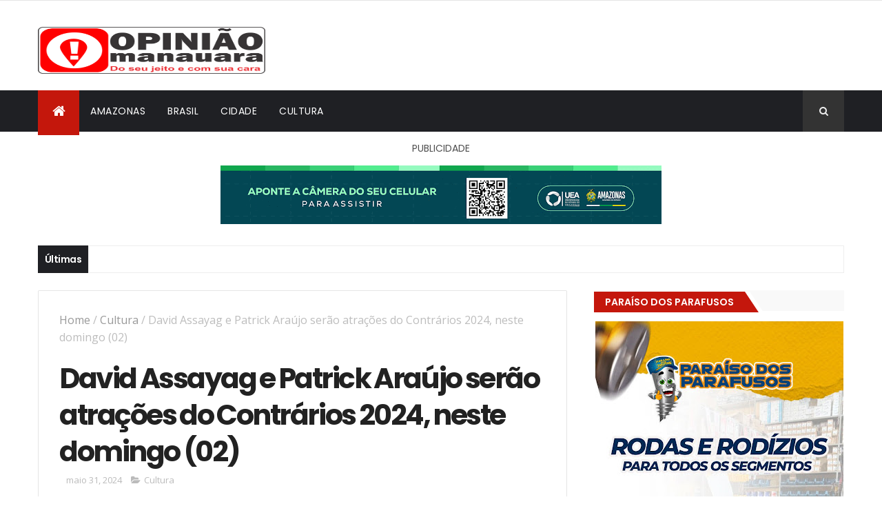

--- FILE ---
content_type: text/html; charset=utf-8
request_url: https://www.google.com/recaptcha/api2/aframe
body_size: 268
content:
<!DOCTYPE HTML><html><head><meta http-equiv="content-type" content="text/html; charset=UTF-8"></head><body><script nonce="oh1zuXfVq6OjGynQZYiT8g">/** Anti-fraud and anti-abuse applications only. See google.com/recaptcha */ try{var clients={'sodar':'https://pagead2.googlesyndication.com/pagead/sodar?'};window.addEventListener("message",function(a){try{if(a.source===window.parent){var b=JSON.parse(a.data);var c=clients[b['id']];if(c){var d=document.createElement('img');d.src=c+b['params']+'&rc='+(localStorage.getItem("rc::a")?sessionStorage.getItem("rc::b"):"");window.document.body.appendChild(d);sessionStorage.setItem("rc::e",parseInt(sessionStorage.getItem("rc::e")||0)+1);localStorage.setItem("rc::h",'1769966917339');}}}catch(b){}});window.parent.postMessage("_grecaptcha_ready", "*");}catch(b){}</script></body></html>

--- FILE ---
content_type: text/javascript; charset=UTF-8
request_url: https://www.opiniaomanauara.com.br/feeds/posts/default?alt=json-in-script&max-results=5&callback=jQuery1110023628975083394566_1769966913426&_=1769966913427
body_size: 11023
content:
// API callback
jQuery1110023628975083394566_1769966913426({"version":"1.0","encoding":"UTF-8","feed":{"xmlns":"http://www.w3.org/2005/Atom","xmlns$openSearch":"http://a9.com/-/spec/opensearchrss/1.0/","xmlns$blogger":"http://schemas.google.com/blogger/2008","xmlns$georss":"http://www.georss.org/georss","xmlns$gd":"http://schemas.google.com/g/2005","xmlns$thr":"http://purl.org/syndication/thread/1.0","id":{"$t":"tag:blogger.com,1999:blog-1247108939508361275"},"updated":{"$t":"2026-02-01T11:46:17.411-04:00"},"category":[{"term":"Polícia"},{"term":"Política"},{"term":"Brasil"},{"term":"Cidade"},{"term":"Cultura"},{"term":"entretenimento"},{"term":"Famosos"},{"term":"educação"},{"term":"Saúde"},{"term":"Manaus"},{"term":"Amazonas"},{"term":"Esporte"},{"term":"Politica"},{"term":"Serviço público"},{"term":"economia"},{"term":"Meio Ambiente"},{"term":"Justiça"},{"term":"Oportunidades"},{"term":"Serviço"},{"term":"Trânsito"},{"term":"Eventos"},{"term":"Interior"},{"term":"Prevenção"},{"term":"Obras"},{"term":"Policia"},{"term":"Internacional"},{"term":"Mundo"},{"term":"Saúde e Bem estar"},{"term":"Segurança Pública"},{"term":"Social"},{"term":"Fiscalização"},{"term":"Vacinação"},{"term":"Concurso"},{"term":"Infraestrutura\nManaus"},{"term":"Homenagem"},{"term":"Cotidiano"},{"term":"Educação\/"},{"term":"Tecnologia"},{"term":"Empreendedorismo"},{"term":"Infraestrutura"},{"term":"Curiosidade"},{"term":"Acidente de Trânsito"},{"term":"Bizarro"},{"term":"Consumidor"},{"term":"Turismo"},{"term":"Transparência"},{"term":"Solidariedade"},{"term":"Saude"},{"term":"Policía"},{"term":"Segurança"},{"term":"Ação Social"},{"term":"Ciência e tecnologia"},{"term":"Nota"},{"term":"Celebridades"},{"term":"Transporte"},{"term":"comportamento"},{"term":"Covid-19"},{"term":"Vida animal"},{"term":"Limpeza Pública"},{"term":"Habitação"},{"term":"Imunização"},{"term":"Transporte Público"},{"term":"Política habitacional"},{"term":"Eleições 2022"},{"term":"Artigos"},{"term":"Assistência Social"},{"term":"Carnaval"},{"term":"Comércio"},{"term":"Judiciário"},{"term":"Emprego"},{"term":"Políti"},{"term":"Agricultura"},{"term":"Cutura"},{"term":"Produção industrial"},{"term":"Bizzaro"},{"term":"Econômia"},{"term":"Inovação e Empreendedorismo"},{"term":"Polîcia"},{"term":"ESPECIAL PUBLICITÁRIO"},{"term":"Estiagem"},{"term":"Festival de Parintins 2025"},{"term":"Gastronomia"},{"term":"Produção Rural"},{"term":"Séries e Filmes"},{"term":"Transportes"},{"term":"Agropecuária"},{"term":"Planejamento Urbano"},{"term":"Saneamemto"},{"term":"Cidadania"},{"term":"Defesa Ciivil"},{"term":"Ciência"},{"term":"Saúde e beleza"},{"term":"Artigo"},{"term":"Culinária"},{"term":"Eleição 2022"},{"term":"Estágio"},{"term":"Lazer"},{"term":"inclusão"},{"term":"Energia"},{"term":"NOTA DE PESAR"},{"term":"Palestras"},{"term":"Planejamento"},{"term":"Transito"},{"term":"Conscientização"},{"term":"Parintins"},{"term":"Sustentabilidade"},{"term":"Transportes Rodoviários"},{"term":"Tributos"},{"term":"Comercio"},{"term":"Eleições Crea"},{"term":"Morte"},{"term":"Planejamento e Gestão"},{"term":"Tribunal de Contas"},{"term":"Aulas Remotas"},{"term":"Cultural"},{"term":"Qualificação"},{"term":"Saneamento"},{"term":"Violência"},{"term":"Campanha"},{"term":"Direitos Humanos"},{"term":"Festival de Parintins 2023"},{"term":"Finanças"},{"term":"Literatura"},{"term":"Nota Premiada"},{"term":"Pesquisa"},{"term":"Religião"},{"term":"Cidades"},{"term":"Comunicação"},{"term":"Desenvolvimento Regional"},{"term":"Exposição"},{"term":"Futebol"},{"term":"Geral"},{"term":"Gestão"},{"term":"Poder Legislativo"},{"term":"Reveillon"},{"term":"policial"},{"term":"Acidente"},{"term":"Alimentação"},{"term":"Comunidade"},{"term":"Desenvolvimento"},{"term":"Festival de Parintins 2024"},{"term":"Indústria"},{"term":"Limpeza"},{"term":"Mortes"},{"term":"Pandemia"},{"term":"Promoção"},{"term":"Semsa"},{"term":"Atendimento Comunitário"},{"term":"Conselho Tutelar"},{"term":"Corrupção"},{"term":"Econômica"},{"term":"Feira"},{"term":"Festival de Parintins"},{"term":"Modernização"},{"term":"Políticas"},{"term":"Polítu"},{"term":"Previdência"},{"term":"Pânico"},{"term":"Serviços"},{"term":"Sorteios"},{"term":"Vigilância Sanitária"},{"term":"Aposentados"},{"term":"Bolsa Universidade"},{"term":"Campanha Eleitoral 2022"},{"term":"Eleição"},{"term":"Eleição 2024"},{"term":"Estrutura"},{"term":"Feiras"},{"term":"Festival de Parintins 2022"},{"term":"Incêndio"},{"term":"Legislação"},{"term":"Leilão"},{"term":"Mineração"},{"term":"Mobilidade"},{"term":"Opinião"},{"term":"Prêmios"},{"term":"Reality"},{"term":"Trabalho"},{"term":"Trâns"},{"term":"cid"},{"term":"feiira"},{"term":"man"},{"term":"opo"},{"term":"proteção"},{"term":"0"},{"term":"Acessibilidade"},{"term":"Acidente naturais"},{"term":"Advocacia"},{"term":"Associação"},{"term":"Auxilio Emergencial"},{"term":"Baleado"},{"term":"Biotecnologia"},{"term":"Caridade"},{"term":"Ciências"},{"term":"Congresso"},{"term":"Corrida"},{"term":"Crianças e Adolescente"},{"term":"Dance"},{"term":"Defesa Animal"},{"term":"Desaparecidos"},{"term":"Desastre natural"},{"term":"Diversidade"},{"term":"Ed"},{"term":"Entidades de classe"},{"term":"Extrativismo"},{"term":"Fauna"},{"term":"Feira de Artesanato"},{"term":"Festival Gospel"},{"term":"Festival de Cirandas"},{"term":"Formento"},{"term":"Fraternidade"},{"term":"Governança"},{"term":"Higienização"},{"term":"Iml"},{"term":"Imposto de Renda"},{"term":"Imóveis"},{"term":"Imóvel"},{"term":"Indústria naval"},{"term":"Institucional"},{"term":"Investimento externo"},{"term":"Logistíca"},{"term":"Março Lilás"},{"term":"Merenda Escolar"},{"term":"Moda"},{"term":"Navegação"},{"term":"Negligência"},{"term":"Novelas"},{"term":"Opimião"},{"term":"Ordem"},{"term":"PROCON"},{"term":"Pokitica"},{"term":"Pol"},{"term":"Política social"},{"term":"Polîtica"},{"term":"Poolítica"},{"term":"Prosamin"},{"term":"Proteção Animal"},{"term":"Redes Sociais"},{"term":"Região Metropolitana"},{"term":"Sanitização"},{"term":"Sindical"},{"term":"Sistema Viário"},{"term":"Suframa"},{"term":"Teatro"},{"term":"Telecomunicações"},{"term":"Tradições"},{"term":"Treinamento"},{"term":"Urbanização"},{"term":"con"},{"term":"consu"},{"term":"cul"},{"term":"est"},{"term":"fam"},{"term":"mulher"},{"term":"projetos"},{"term":"saud"}],"title":{"type":"text","$t":"Opinião Manauara"},"subtitle":{"type":"html","$t":""},"link":[{"rel":"http://schemas.google.com/g/2005#feed","type":"application/atom+xml","href":"https:\/\/www.opiniaomanauara.com.br\/feeds\/posts\/default"},{"rel":"self","type":"application/atom+xml","href":"https:\/\/www.blogger.com\/feeds\/1247108939508361275\/posts\/default?alt=json-in-script\u0026max-results=5"},{"rel":"alternate","type":"text/html","href":"https:\/\/www.opiniaomanauara.com.br\/"},{"rel":"hub","href":"http://pubsubhubbub.appspot.com/"},{"rel":"next","type":"application/atom+xml","href":"https:\/\/www.blogger.com\/feeds\/1247108939508361275\/posts\/default?alt=json-in-script\u0026start-index=6\u0026max-results=5"}],"author":[{"name":{"$t":"opinião manauara"},"uri":{"$t":"http:\/\/www.blogger.com\/profile\/08039350423603668409"},"email":{"$t":"noreply@blogger.com"},"gd$image":{"rel":"http://schemas.google.com/g/2005#thumbnail","width":"16","height":"16","src":"https:\/\/img1.blogblog.com\/img\/b16-rounded.gif"}}],"generator":{"version":"7.00","uri":"http://www.blogger.com","$t":"Blogger"},"openSearch$totalResults":{"$t":"36438"},"openSearch$startIndex":{"$t":"1"},"openSearch$itemsPerPage":{"$t":"5"},"entry":[{"id":{"$t":"tag:blogger.com,1999:blog-1247108939508361275.post-728753807849756671"},"published":{"$t":"2026-02-01T11:46:00.002-04:00"},"updated":{"$t":"2026-02-01T11:46:17.411-04:00"},"category":[{"scheme":"http://www.blogger.com/atom/ns#","term":"Polícia"}],"title":{"type":"text","$t":"PC-AM divulga imagem de dois homens procurados por roubos distintos em transportes coletivos em Manaus"},"content":{"type":"html","$t":"\u003Cp style=\"text-align: justify;\"\u003E\u003Cb\u003E\u003Cspan style=\"font-family: helvetica; font-size: medium;\"\u003EAs denúncias podem ser feitas pelos números (92) 98827-8814 ou 3667-7543, do Nurrc; 197 e (92) 3667-7575, da PC-AM; ou 181, da SSP-AM\u003C\/span\u003E\u003C\/b\u003E\u003C\/p\u003E\u003Cp style=\"text-align: justify;\"\u003E\u003Cb\u003E\u003Cspan style=\"font-family: helvetica; font-size: large;\"\u003E\u003Cbr \/\u003E\u003C\/span\u003E\u003C\/b\u003E\u003C\/p\u003E\u003Cdiv class=\"separator\" style=\"clear: both; text-align: justify;\"\u003E\u003Ca href=\"https:\/\/blogger.googleusercontent.com\/img\/b\/R29vZ2xl\/AVvXsEj6oEv6miLWrUYhxIkZJJgLgL6oLxsHTFH2IkpYzO51YabnwTMUgnCmcoKLDbXE0N2gmDjElu5ZmcY7Iasv_MHevsZi8wxtnYmEabOC_AYlMrQYPMlPVxzXi4dUCIqeKVeUaQ4FVcQt7IPW91G5r2elODhmKc1D2VEac3kJ8S5ttMaEkTqW64F19bWneD_5\/s2948\/IMG_3021.jpeg\" imageanchor=\"1\" style=\"margin-left: 1em; margin-right: 1em;\"\u003E\u003Cspan style=\"font-family: helvetica; font-size: large;\"\u003E\u003Cimg border=\"0\" data-original-height=\"2211\" data-original-width=\"2948\" height=\"300\" src=\"https:\/\/blogger.googleusercontent.com\/img\/b\/R29vZ2xl\/AVvXsEj6oEv6miLWrUYhxIkZJJgLgL6oLxsHTFH2IkpYzO51YabnwTMUgnCmcoKLDbXE0N2gmDjElu5ZmcY7Iasv_MHevsZi8wxtnYmEabOC_AYlMrQYPMlPVxzXi4dUCIqeKVeUaQ4FVcQt7IPW91G5r2elODhmKc1D2VEac3kJ8S5ttMaEkTqW64F19bWneD_5\/w400-h300\/IMG_3021.jpeg\" width=\"400\" \/\u003E\u003C\/span\u003E\u003C\/a\u003E\u003C\/div\u003E\u003Cspan style=\"font-family: helvetica; font-size: large;\"\u003E\u003Cdiv style=\"text-align: justify;\"\u003E\u003Cbr \/\u003E\u003C\/div\u003E\u003C\/span\u003E\u003Cp style=\"text-align: justify;\"\u003E\u003Cspan style=\"font-family: helvetica; font-size: large;\"\u003E\u003Cbr \/\u003E\u003C\/span\u003E\u003C\/p\u003E\u003Cp style=\"text-align: justify;\"\u003E\u003Cspan style=\"font-family: helvetica; font-size: large;\"\u003EA Polícia Civil do Amazonas (PC-AM), por meio do Núcleo de Repressão a Roubos no Transporte Coletivo e Rotas do Polo Industrial de Manaus (Nurrc), divulga a imagem de dois homens, ainda não identificados, procurados por cometeram roubos em transportes coletivos, em datas e locais distintos de Manaus.\u003C\/span\u003E\u003C\/p\u003E\u003Cp style=\"text-align: justify;\"\u003E\u003Cspan style=\"font-family: helvetica; font-size: large;\"\u003E\u003Cbr \/\u003E\u003C\/span\u003E\u003C\/p\u003E\u003Cp style=\"text-align: justify;\"\u003E\u003Cspan style=\"font-family: helvetica; font-size: large;\"\u003E\u003Cbr \/\u003E\u003C\/span\u003E\u003C\/p\u003E\u003Cp style=\"text-align: justify;\"\u003E\u003Cspan style=\"font-family: helvetica; font-size: large;\"\u003EConforme o delegado Charles Araújo, o primeiro caso ocorreu no dia 27 de dezembro de 2025, por volta das 4h30, na avenida Arquiteto José Henrique Bento Rodrigues, bairro Colônia Terra Nova, zona norte, na linha 455. O segundo crime foi praticado no dia 14 de janeiro deste ano, por volta das 17h15, na linha 608.\u003C\/span\u003E\u003C\/p\u003E\u003Cp style=\"text-align: justify;\"\u003E\u003Cspan style=\"font-family: helvetica; font-size: large;\"\u003E\u003Cbr \/\u003E\u003C\/span\u003E\u003C\/p\u003E\u003Cp style=\"text-align: justify;\"\u003E\u003Cspan style=\"font-family: helvetica; font-size: large;\"\u003E\u003Cbr \/\u003E\u003C\/span\u003E\u003C\/p\u003E\u003Cp style=\"text-align: justify;\"\u003E\u003Cspan style=\"font-family: helvetica; font-size: large;\"\u003E“A colaboração da população na divulgação das imagens é essencial. Solicitamos que qualquer informação sobre a identidade e o paradeiro desses indivíduos, seja denunciada por meio dos nossos canais, para que possamos localizá-los e efetuar suas prisões”, afirmou o delegado.\u003C\/span\u003E\u003C\/p\u003E\u003Cp style=\"text-align: justify;\"\u003E\u003Cspan style=\"font-family: helvetica; font-size: large;\"\u003E\u003Cbr \/\u003E\u003C\/span\u003E\u003C\/p\u003E\u003Cp style=\"text-align: justify;\"\u003E\u003Cspan style=\"font-family: helvetica; font-size: large;\"\u003E\u003Cbr \/\u003E\u003C\/span\u003E\u003C\/p\u003E\u003Cp style=\"text-align: justify;\"\u003E\u003Cb\u003E\u003Cspan style=\"font-family: helvetica; font-size: large;\"\u003EDenúncias\u003C\/span\u003E\u003C\/b\u003E\u003C\/p\u003E\u003Cp style=\"text-align: justify;\"\u003E\u003Cspan style=\"font-family: helvetica; font-size: large;\"\u003E\u003Cbr \/\u003E\u003C\/span\u003E\u003C\/p\u003E\u003Cp style=\"text-align: justify;\"\u003E\u003Cspan style=\"font-family: helvetica; font-size: large;\"\u003EA PC-AM solicita que quem tiver informações sobre o paradeiro dos suspeitos entre em contato pelos números (92) 98827-8814 ou 3667-7543, do Nurrc; 197 e (92) 3667-7575, da PC-AM; ou pelo 181, da Secretaria de Segurança Pública do Amazonas (SSP-AM). “A identidade do informante será mantida em sigilo”, garantiu o delegado.\u003C\/span\u003E\u003C\/p\u003E\u003Cp style=\"text-align: justify;\"\u003E\u003Cspan style=\"font-family: helvetica; font-size: large;\"\u003E\u003Cbr \/\u003E\u003C\/span\u003E\u003C\/p\u003E\u003Cp style=\"text-align: justify;\"\u003E\u003Cspan style=\"font-family: helvetica; font-size: large;\"\u003E\u0026nbsp;\u003C\/span\u003E\u003C\/p\u003E\u003Cp style=\"text-align: justify;\"\u003E\u003Cspan style=\"font-family: helvetica; font-size: large;\"\u003E\u003Cbr \/\u003E\u003C\/span\u003E\u003C\/p\u003E\u003Cp style=\"text-align: justify;\"\u003E\u003Cspan style=\"font-family: helvetica; font-size: large;\"\u003EFOTO: Divulgação\/PC-AM.\u003C\/span\u003E\u003C\/p\u003E"},"link":[{"rel":"replies","type":"application/atom+xml","href":"https:\/\/www.opiniaomanauara.com.br\/feeds\/728753807849756671\/comments\/default","title":"Postar comentários"},{"rel":"replies","type":"text/html","href":"https:\/\/www.opiniaomanauara.com.br\/2026\/02\/pc-am-divulga-imagem-de-dois-homens.html#comment-form","title":"0 Comentários"},{"rel":"edit","type":"application/atom+xml","href":"https:\/\/www.blogger.com\/feeds\/1247108939508361275\/posts\/default\/728753807849756671"},{"rel":"self","type":"application/atom+xml","href":"https:\/\/www.blogger.com\/feeds\/1247108939508361275\/posts\/default\/728753807849756671"},{"rel":"alternate","type":"text/html","href":"https:\/\/www.opiniaomanauara.com.br\/2026\/02\/pc-am-divulga-imagem-de-dois-homens.html","title":"PC-AM divulga imagem de dois homens procurados por roubos distintos em transportes coletivos em Manaus"}],"author":[{"name":{"$t":"Nathalia Barroso"},"uri":{"$t":"http:\/\/www.blogger.com\/profile\/01357491555584796925"},"email":{"$t":"noreply@blogger.com"},"gd$image":{"rel":"http://schemas.google.com/g/2005#thumbnail","width":"16","height":"16","src":"https:\/\/img1.blogblog.com\/img\/b16-rounded.gif"}}],"media$thumbnail":{"xmlns$media":"http://search.yahoo.com/mrss/","url":"https:\/\/blogger.googleusercontent.com\/img\/b\/R29vZ2xl\/AVvXsEj6oEv6miLWrUYhxIkZJJgLgL6oLxsHTFH2IkpYzO51YabnwTMUgnCmcoKLDbXE0N2gmDjElu5ZmcY7Iasv_MHevsZi8wxtnYmEabOC_AYlMrQYPMlPVxzXi4dUCIqeKVeUaQ4FVcQt7IPW91G5r2elODhmKc1D2VEac3kJ8S5ttMaEkTqW64F19bWneD_5\/s72-w400-h300-c\/IMG_3021.jpeg","height":"72","width":"72"},"thr$total":{"$t":"0"}},{"id":{"$t":"tag:blogger.com,1999:blog-1247108939508361275.post-3813299166871347419"},"published":{"$t":"2026-02-01T10:52:00.003-04:00"},"updated":{"$t":"2026-02-01T10:52:25.092-04:00"},"title":{"type":"text","$t":"Após pedido da Defensoria do Amazonas, Justiça determina retirada de vídeos que expõem mulher em crise de saúde mental"},"content":{"type":"html","$t":"\u003Cp style=\"text-align: justify;\"\u003E\u003Cb\u003E\u003Cspan style=\"font-family: helvetica; font-size: medium;\"\u003EDecisão liminar obriga a Meta, controladora do Instagram e do Facebook, a remover o conteúdo em até 24 horas e a adotar medidas técnicas para impedir sua republicação\u003C\/span\u003E\u003C\/b\u003E\u003C\/p\u003E\u003Cp style=\"text-align: justify;\"\u003E\u003Cspan style=\"font-family: helvetica; font-size: large;\"\u003E\u003Cbr \/\u003E\u003C\/span\u003E\u003C\/p\u003E\u003Cdiv class=\"separator\" style=\"clear: both; text-align: justify;\"\u003E\u003Ca href=\"https:\/\/blogger.googleusercontent.com\/img\/b\/R29vZ2xl\/AVvXsEgyzNkYsyi0ollGKBG3ZH8VmAAPhrdTIu6eEjl0BZjaTf56SBkayJwwdAbyTv1adV3ZM4bcg5L-jff8cv2gyQYqZFWwBjaWzMEAHxYU3KpG4uJJMZis9Tuu2L-sFb82_TBzGH72ZjmJ-UD_Jm951uYFfTRhWioS7WxnnLBGVSEIu4ae6Gxn-cgNJEoRQDWL\/s1024\/8d43d35c-41c0-4498-b718-f43f2715b851.jpeg\" imageanchor=\"1\" style=\"margin-left: 1em; margin-right: 1em;\"\u003E\u003Cspan style=\"font-family: helvetica; font-size: large;\"\u003E\u003Cimg border=\"0\" data-original-height=\"687\" data-original-width=\"1024\" height=\"269\" src=\"https:\/\/blogger.googleusercontent.com\/img\/b\/R29vZ2xl\/AVvXsEgyzNkYsyi0ollGKBG3ZH8VmAAPhrdTIu6eEjl0BZjaTf56SBkayJwwdAbyTv1adV3ZM4bcg5L-jff8cv2gyQYqZFWwBjaWzMEAHxYU3KpG4uJJMZis9Tuu2L-sFb82_TBzGH72ZjmJ-UD_Jm951uYFfTRhWioS7WxnnLBGVSEIu4ae6Gxn-cgNJEoRQDWL\/w400-h269\/8d43d35c-41c0-4498-b718-f43f2715b851.jpeg\" width=\"400\" \/\u003E\u003C\/span\u003E\u003C\/a\u003E\u003C\/div\u003E\u003Cp style=\"text-align: justify;\"\u003E\u003Cspan style=\"font-family: helvetica; font-size: large;\"\u003E\u003Cbr \/\u003E\u003C\/span\u003E\u003C\/p\u003E\u003Cp style=\"text-align: justify;\"\u003E\u003Cspan style=\"font-family: helvetica; font-size: large;\"\u003EA Justiça do Amazonas determinou, na noite deste sábado (31), a retirada imediata das redes sociais de vídeos que expõem uma mulher em crise de saúde mental. A medida foi adotada após pedido de tutela cautelar urgente formulado pela Defensoria Pública do Estado do Amazonas (DPE-AM).\u003C\/span\u003E\u003C\/p\u003E\u003Cp style=\"text-align: justify;\"\u003E\u003Cspan style=\"font-family: helvetica; font-size: large;\"\u003E\u003Cbr \/\u003E\u003C\/span\u003E\u003C\/p\u003E\u003Cp style=\"text-align: justify;\"\u003E\u003Cspan style=\"font-family: helvetica; font-size: large;\"\u003EA decisão liminar obriga a Meta, controladora do Instagram e do Facebook, a remover o conteúdo no prazo de 24 horas, bem como a adotar medidas técnicas para impedir a republicação dos vídeos nas plataformas.\u003C\/span\u003E\u003C\/p\u003E\u003Cp style=\"text-align: justify;\"\u003E\u003Cspan style=\"font-family: helvetica; font-size: large;\"\u003E\u003Cbr \/\u003E\u003C\/span\u003E\u003C\/p\u003E\u003Cp style=\"text-align: justify;\"\u003E\u003Cspan style=\"font-family: helvetica; font-size: large;\"\u003EA ordem judicial foi proferida pelo juiz plantonista Mateus Guedes Rios, do Tribunal de Justiça do Amazonas (TJAM), que acolheu integralmente os argumentos apresentados pela Defensoria Pública e determinou providências para evitar a reincidência da divulgação do material.\u003C\/span\u003E\u003C\/p\u003E\u003Cp style=\"text-align: justify;\"\u003E\u003Cspan style=\"font-family: helvetica; font-size: large;\"\u003E\u003Cbr \/\u003E\u003C\/span\u003E\u003C\/p\u003E\u003Cp style=\"text-align: justify;\"\u003E\u003Cspan style=\"font-family: helvetica; font-size: large;\"\u003EO pedido é assinado pelo defensor público Arlindo Gonçalves, coordenador do Núcleo de Defesa da Saúde (Nudesa) e do Núcleo Digital, e pela defensora pública Caroline Braz, coordenadora do Núcleo Especializado de Promoção e Defesa dos Direitos da Mulher (Nudem). Ambos já haviam expedido recomendação formal aos órgãos estaduais de saúde e segurança pública, e à Associação Nacional de Jornalismo Digital, com o objetivo de conter a exposição vexatória e a violação de direitos fundamentais de pessoas em crise de saúde mental.\u003C\/span\u003E\u003C\/p\u003E\u003Cp style=\"text-align: justify;\"\u003E\u003Cspan style=\"font-family: helvetica; font-size: large;\"\u003E\u003Cbr \/\u003E\u003C\/span\u003E\u003C\/p\u003E\u003Cp style=\"text-align: justify;\"\u003E\u003Cspan style=\"font-family: helvetica; font-size: large;\"\u003EA liminar estabelece que a Meta deve tornar indisponíveis todos os registros audiovisuais da entrevista realizada na última sexta-feira (30). Além disso, a plataforma deverá utilizar mecanismos tecnológicos para remover automaticamente cópias idênticas do mesmo arquivo já hospedadas e impedir, de forma preventiva, o envio de novas cópias por usuários.\u003C\/span\u003E\u003C\/p\u003E\u003Cp style=\"text-align: justify;\"\u003E\u003Cspan style=\"font-family: helvetica; font-size: large;\"\u003E\u003Cbr \/\u003E\u003C\/span\u003E\u003C\/p\u003E\u003Cp style=\"text-align: justify;\"\u003E\u003Cspan style=\"font-family: helvetica; font-size: large;\"\u003EA decisão também fixa multa diária de R$ 5 mil em caso de descumprimento, limitada ao valor máximo de R$ 100 mil.\u003C\/span\u003E\u003C\/p\u003E\u003Cp style=\"text-align: justify;\"\u003E\u003Cspan style=\"font-family: helvetica; font-size: large;\"\u003E\u003Cbr \/\u003E\u003C\/span\u003E\u003C\/p\u003E\u003Cp style=\"text-align: justify;\"\u003E\u003Cb\u003E\u003Cspan style=\"font-family: helvetica; font-size: large;\"\u003EViolação dos direitos humanos\u003C\/span\u003E\u003C\/b\u003E\u003C\/p\u003E\u003Cp style=\"text-align: justify;\"\u003E\u003Cspan style=\"font-family: helvetica; font-size: large;\"\u003EA decisão reconhece a legitimidade da Defensoria Pública para propor a ação em defesa da vítima, com base no conceito de custus vulnerabilis (custodiante do vulnerável). O magistrado citou o artigo 4º, inciso XI, da Lei Complementar nº 80\/94, que atribui à instituição a defesa de “outros grupos sociais vulneráveis que mereçam proteção especial do Estado”, categoria na qual se enquadra a pessoa em situação de grave vulnerabilidade psíquica.\u003C\/span\u003E\u003C\/p\u003E\u003Cp style=\"text-align: justify;\"\u003E\u003Cspan style=\"font-family: helvetica; font-size: large;\"\u003E\u003Cbr \/\u003E\u003C\/span\u003E\u003C\/p\u003E\u003Cp style=\"text-align: justify;\"\u003E\u003Cspan style=\"font-family: helvetica; font-size: large;\"\u003EA Defensoria Pública destacou a violação de direitos da personalidade, como imagem, intimidade, honra e dignidade, \u0026nbsp;assegurados pela Constituição Federal e pelo Código Civil. O pedido também ressalta que a divulgação de imagens e vídeos de pessoas em crise de saúde mental não atende a qualquer interesse público legítimo, configurando prática sensacionalista e exposição indevida, que se renova a cada novo compartilhamento ou reprodução do conteúdo.\u003C\/span\u003E\u003C\/p\u003E\u003Cp style=\"text-align: justify;\"\u003E\u003Cspan style=\"font-family: helvetica; font-size: large;\"\u003E\u003Cbr \/\u003E\u003C\/span\u003E\u003C\/p\u003E\u003Cp style=\"text-align: justify;\"\u003E\u003Cspan style=\"font-family: helvetica; font-size: large;\"\u003ETexto: Karine Pantoja\u003C\/span\u003E\u003C\/p\u003E\u003Cp style=\"text-align: justify;\"\u003E\u003Cspan style=\"font-family: helvetica; font-size: large;\"\u003EFoto: Divulgação\u003C\/span\u003E\u003C\/p\u003E"},"link":[{"rel":"replies","type":"application/atom+xml","href":"https:\/\/www.opiniaomanauara.com.br\/feeds\/3813299166871347419\/comments\/default","title":"Postar comentários"},{"rel":"replies","type":"text/html","href":"https:\/\/www.opiniaomanauara.com.br\/2026\/02\/apos-pedido-da-defensoria-do-amazonas.html#comment-form","title":"0 Comentários"},{"rel":"edit","type":"application/atom+xml","href":"https:\/\/www.blogger.com\/feeds\/1247108939508361275\/posts\/default\/3813299166871347419"},{"rel":"self","type":"application/atom+xml","href":"https:\/\/www.blogger.com\/feeds\/1247108939508361275\/posts\/default\/3813299166871347419"},{"rel":"alternate","type":"text/html","href":"https:\/\/www.opiniaomanauara.com.br\/2026\/02\/apos-pedido-da-defensoria-do-amazonas.html","title":"Após pedido da Defensoria do Amazonas, Justiça determina retirada de vídeos que expõem mulher em crise de saúde mental"}],"author":[{"name":{"$t":"Nathalia Barroso"},"uri":{"$t":"http:\/\/www.blogger.com\/profile\/01357491555584796925"},"email":{"$t":"noreply@blogger.com"},"gd$image":{"rel":"http://schemas.google.com/g/2005#thumbnail","width":"16","height":"16","src":"https:\/\/img1.blogblog.com\/img\/b16-rounded.gif"}}],"media$thumbnail":{"xmlns$media":"http://search.yahoo.com/mrss/","url":"https:\/\/blogger.googleusercontent.com\/img\/b\/R29vZ2xl\/AVvXsEgyzNkYsyi0ollGKBG3ZH8VmAAPhrdTIu6eEjl0BZjaTf56SBkayJwwdAbyTv1adV3ZM4bcg5L-jff8cv2gyQYqZFWwBjaWzMEAHxYU3KpG4uJJMZis9Tuu2L-sFb82_TBzGH72ZjmJ-UD_Jm951uYFfTRhWioS7WxnnLBGVSEIu4ae6Gxn-cgNJEoRQDWL\/s72-w400-h269-c\/8d43d35c-41c0-4498-b718-f43f2715b851.jpeg","height":"72","width":"72"},"thr$total":{"$t":"0"}},{"id":{"$t":"tag:blogger.com,1999:blog-1247108939508361275.post-4358601417217868879"},"published":{"$t":"2026-01-31T16:28:00.004-04:00"},"updated":{"$t":"2026-01-31T16:59:13.233-04:00"},"category":[{"scheme":"http://www.blogger.com/atom/ns#","term":"entretenimento"}],"title":{"type":"text","$t":"Muvuca de Carnaval agita o Centro de Manaus com música diversa e entrada gratuita neste domingo (1º)"},"content":{"type":"html","$t":"\u003Cp style=\"text-align: justify;\"\u003E\u003Cb\u003E\u003Cspan style=\"font-family: helvetica; font-size: medium;\"\u003EEvento idealizado pela Casa Cultural Ayédùn e pela DJ Rafa Militão acontece no Encruzilhada Bar e reúne artistas autorais em celebração coletiva da cultura local\u003C\/span\u003E\u003C\/b\u003E\u003C\/p\u003E\u003Cp style=\"text-align: justify;\"\u003E\u003Cbr \/\u003E\u003C\/p\u003E\u003Cdiv class=\"separator\" style=\"clear: both; text-align: justify;\"\u003E\u003Ca href=\"https:\/\/blogger.googleusercontent.com\/img\/b\/R29vZ2xl\/AVvXsEhvu1spp9POvMUFvmFKI6Bh0IWGwcY1zBansABbYQnKrAJr98JGJT25_MLwZS8CcbzuoSK0WgOI7CjqswGvOEeLjhbgtkw8-qg2OxGIxv6qo7UTBNArBnFiHDPzaDgyNikCoeYRc_pwCFl_9aIOpHq5JSznrrCPgj9yk-jRW5VgF4bC2chbroDUHCbFwyxe\/s1350\/575e9fec-7936-4761-b1f7-a8dd834f1099.jpeg\" style=\"margin-left: 1em; margin-right: 1em;\"\u003E\u003Cspan style=\"font-family: helvetica; font-size: large;\"\u003E\u003Cimg border=\"0\" data-original-height=\"1350\" data-original-width=\"1080\" height=\"400\" src=\"https:\/\/blogger.googleusercontent.com\/img\/b\/R29vZ2xl\/AVvXsEhvu1spp9POvMUFvmFKI6Bh0IWGwcY1zBansABbYQnKrAJr98JGJT25_MLwZS8CcbzuoSK0WgOI7CjqswGvOEeLjhbgtkw8-qg2OxGIxv6qo7UTBNArBnFiHDPzaDgyNikCoeYRc_pwCFl_9aIOpHq5JSznrrCPgj9yk-jRW5VgF4bC2chbroDUHCbFwyxe\/w320-h400\/575e9fec-7936-4761-b1f7-a8dd834f1099.jpeg\" width=\"320\" \/\u003E\u003C\/span\u003E\u003C\/a\u003E\u003C\/div\u003E\u003Cspan style=\"font-family: helvetica; font-size: large;\"\u003E\u003Cdiv style=\"text-align: justify;\"\u003E\u003Cbr \/\u003E\u003C\/div\u003E\u003C\/span\u003E\u003Cp style=\"text-align: justify;\"\u003E\u003Cspan style=\"font-family: helvetica; font-size: large;\"\u003EA Casa Cultural Ayédùn e a DJ Rafa Militão realizam, neste domingo, 1º de fevereiro, a \u003Cb\u003E4ª edição do Muvuca\u003C\/b\u003E, em uma temática \u0026nbsp;especial de Carnaval. O evento acontece no Encruzilhada Bar, no Centro de Manaus, com entrada gratuita, sujeita à lotação do espaço. A programação inicia a partir das 12h, com feijoada, e segue com apresentações musicais a partir das 15h.\u003C\/span\u003E\u003C\/p\u003E\u003Cp style=\"text-align: justify;\"\u003E\u003Cspan style=\"font-family: helvetica; font-size: large;\"\u003E\u003Cbr \/\u003E\u003C\/span\u003E\u003C\/p\u003E\u003Cp style=\"text-align: justify;\"\u003E\u003Cspan style=\"font-family: helvetica; font-size: large;\"\u003EIdealizado de forma coletiva pelos integrantes da Casa Cultural Ayédùn em parceria com a DJ Rafa Militão, o Muvuca nasceu como um movimento de valorização da cultura ativa da cidade, apostando na diversidade artística e no fortalecimento da cena autoral local. Ao longo das edições, o evento vem se consolidando como um espaço de encontro, celebração e circulação de artistas, ampliando o diálogo entre público e produção cultural independente.\u003C\/span\u003E\u003C\/p\u003E\u003Cp style=\"text-align: justify;\"\u003E\u003Cspan style=\"font-family: helvetica; font-size: large;\"\u003E\u003Cbr \/\u003E\u003C\/span\u003E\u003C\/p\u003E\u003Cp style=\"text-align: justify;\"\u003E\u003Cspan style=\"font-family: helvetica; font-size: large;\"\u003EArtista e produtora cultural da Casa Cultural Ayédùn, UmaPóvoas destaca que o Encruzilhada surge como um projeto híbrido, que utiliza a linguagem do bar para alcançar novos públicos e criar outras formas de acesso à cultura.\u003C\/span\u003E\u003C\/p\u003E\u003Cp style=\"text-align: justify;\"\u003E\u003Cspan style=\"font-family: helvetica; font-size: large;\"\u003E\u003Cbr \/\u003E\u003C\/span\u003E\u003C\/p\u003E\u003Cp style=\"text-align: justify;\"\u003E\u003Cspan style=\"font-family: helvetica; font-size: large;\"\u003E“\u003Cb\u003E\u003Ci\u003EO Encruzilhada é um projeto da Casa Cultural Ayédùn que se apresenta como bar, o que faz a cultura chegar às pessoas de outra forma. Quando fazemos o Muvuca, a ideia é mostrar a cultura viva de Manaus e ampliar o alcance da carreira desses artistas. O próprio nome já carrega esse sentido de encontro, de celebração coletiva\u003C\/i\u003E\u003C\/b\u003E”, explica.\u003C\/span\u003E\u003C\/p\u003E\u003Cp style=\"text-align: justify;\"\u003E\u003Cspan style=\"font-family: helvetica; font-size: large;\"\u003E\u003Cbr \/\u003E\u003C\/span\u003E\u003C\/p\u003E\u003Cp style=\"text-align: justify;\"\u003E\u003Cspan style=\"font-family: helvetica; font-size: large;\"\u003ESegundo UmaPóvoas, a curadoria prioriza uma lineup diversa e autoral, algo que se reflete no retorno constante do público. “\u003Cb\u003E\u003Ci\u003EChegar à quarta edição mostra que o evento já se consolidou\u003C\/i\u003E\u003C\/b\u003E”, completa.\u003C\/span\u003E\u003C\/p\u003E\u003Cp style=\"text-align: justify;\"\u003E\u003Cspan style=\"font-family: helvetica; font-size: large;\"\u003E\u003Cbr \/\u003E\u003C\/span\u003E\u003C\/p\u003E\u003Cp style=\"text-align: justify;\"\u003E\u003Cspan style=\"font-family: helvetica; font-size: large;\"\u003ECriadora do movimento Muvuca junto à Casa Cultural Ayédùn, a DJ Rafa Militão atua como embaixadora do evento justamente por estar na origem do projeto e por sua trajetória de articulação cultural na cidade. Para ela, o crescimento do Muvuca reafirma a importância de espaços que acolham a diversidade.\u003C\/span\u003E\u003C\/p\u003E\u003Cp style=\"text-align: justify;\"\u003E\u003Cspan style=\"font-family: helvetica; font-size: large;\"\u003E\u003Cbr \/\u003E\u003C\/span\u003E\u003C\/p\u003E\u003Cp style=\"text-align: justify;\"\u003E\u003Cspan style=\"font-family: helvetica; font-size: large;\"\u003E“\u003Cb\u003E\u003Ci\u003EÉ emocionante ver o Muvuca se fortalecendo. Ele virou um elo cultural, um espaço diverso e seguro, onde as pessoas se sentem à vontade para ser quem são\u003C\/i\u003E\u003C\/b\u003E”, afirma.\u003C\/span\u003E\u003C\/p\u003E\u003Cp style=\"text-align: justify;\"\u003E\u003Cspan style=\"font-family: helvetica; font-size: large;\"\u003E\u003Cbr \/\u003E\u003C\/span\u003E\u003C\/p\u003E\u003Cp style=\"text-align: justify;\"\u003E\u003Cspan style=\"font-family: helvetica; font-size: large;\"\u003ECom bom humor, Rafa antecipa o clima da edição carnavalesca:\u003C\/span\u003E\u003C\/p\u003E\u003Cp style=\"text-align: justify;\"\u003E\u003Cspan style=\"font-family: helvetica; font-size: large;\"\u003E\u003Cbr \/\u003E\u003C\/span\u003E\u003C\/p\u003E\u003Cp style=\"text-align: justify;\"\u003E\u003Cspan style=\"font-family: helvetica; font-size: large;\"\u003E“\u003Cb\u003E\u003Ci\u003EO que dá pra esperar é uma grande muvuca mesmo. Vai ter de tudo: do rock doido à guaracha, marchinha, funk… uma mistura total pra brincar o Carnaval do nosso jeito.\u003C\/i\u003E\u003C\/b\u003E”\u003C\/span\u003E\u003C\/p\u003E\u003Cp style=\"text-align: justify;\"\u003E\u003Cspan style=\"font-family: helvetica; font-size: large;\"\u003E\u003Cbr \/\u003E\u003C\/span\u003E\u003C\/p\u003E\u003Cp style=\"text-align: justify;\"\u003E\u003Cspan style=\"font-family: helvetica; font-size: large;\"\u003E*Line-up – Muvuca de Carnaval*\u003C\/span\u003E\u003C\/p\u003E\u003Cp style=\"text-align: justify;\"\u003E\u003Cspan style=\"font-family: helvetica; font-size: large;\"\u003E\u003Cbr \/\u003E\u003C\/span\u003E\u003C\/p\u003E\u003Cp style=\"text-align: justify;\"\u003E\u003Cspan style=\"font-family: helvetica; font-size: large;\"\u003E- Rafa Militão\u003C\/span\u003E\u003C\/p\u003E\u003Cp style=\"text-align: justify;\"\u003E\u003Cspan style=\"font-family: helvetica; font-size: large;\"\u003E- ⁠Carol Amaral\u003C\/span\u003E\u003C\/p\u003E\u003Cp style=\"text-align: justify;\"\u003E\u003Cspan style=\"font-family: helvetica; font-size: large;\"\u003E- ⁠Jotape\u003C\/span\u003E\u003C\/p\u003E\u003Cp style=\"text-align: justify;\"\u003E\u003Cspan style=\"font-family: helvetica; font-size: large;\"\u003E- ⁠DJ Izan (Belém)\u003C\/span\u003E\u003C\/p\u003E\u003Cp style=\"text-align: justify;\"\u003E\u003Cspan style=\"font-family: helvetica; font-size: large;\"\u003E- ⁠Rara\u003C\/span\u003E\u003C\/p\u003E\u003Cp style=\"text-align: justify;\"\u003E\u003Cspan style=\"font-family: helvetica; font-size: large;\"\u003E- ⁠LF convida Lil Pavan e Dacota MC\u003C\/span\u003E\u003C\/p\u003E\u003Cp style=\"text-align: justify;\"\u003E\u003Cspan style=\"font-family: helvetica; font-size: large;\"\u003E\u003Cbr \/\u003E\u003C\/span\u003E\u003C\/p\u003E\u003Cp style=\"text-align: justify;\"\u003E\u003Cspan style=\"font-family: helvetica; font-size: large;\"\u003EO evento é realizado com recursos da Política Nacional Aldir Blanc de Fomento à Cultura (PNAB), por meio do Edital de Chamamento \u003Cb\u003EPúblico nº 02\/2025\u003C\/b\u003E – Espaços Culturais, reforçando o compromisso com a democratização do acesso à cultura e o fortalecimento de iniciativas independentes.\u003C\/span\u003E\u003C\/p\u003E\u003Cp style=\"text-align: justify;\"\u003E\u003Cspan style=\"font-family: helvetica; font-size: large;\"\u003E\u003Cbr \/\u003E\u003C\/span\u003E\u003C\/p\u003E\u003Cp style=\"text-align: justify;\"\u003E\u003Cb\u003E\u003Cspan style=\"font-family: helvetica; font-size: large;\"\u003EServiço\u003C\/span\u003E\u003C\/b\u003E\u003C\/p\u003E\u003Cp style=\"text-align: justify;\"\u003E\u003Cb\u003E\u003Cspan style=\"font-family: helvetica; font-size: large;\"\u003E\u003Cbr \/\u003E\u003C\/span\u003E\u003C\/b\u003E\u003C\/p\u003E\u003Cp style=\"text-align: justify;\"\u003E\u003Cspan style=\"font-family: helvetica; font-size: large;\"\u003E📍 Local: Encruzilhada Bar – Rua Ferreira Pena, 145, Centro\u003C\/span\u003E\u003C\/p\u003E\u003Cp style=\"text-align: justify;\"\u003E\u003Cspan style=\"font-family: helvetica; font-size: large;\"\u003E📅 Data: Domingo, 1º de fevereiro\u003C\/span\u003E\u003C\/p\u003E\u003Cp style=\"text-align: justify;\"\u003E\u003Cspan style=\"font-family: helvetica; font-size: large;\"\u003E⏰ Horário: A partir das 12h (música a partir das 15h)\u003C\/span\u003E\u003C\/p\u003E\u003Cp style=\"text-align: justify;\"\u003E\u003Cspan style=\"font-family: helvetica; font-size: large;\"\u003E🎟 Entrada: Gratuita (sujeita à lotação)\u003C\/span\u003E\u003C\/p\u003E\u003Cp style=\"text-align: justify;\"\u003E\u003Cspan style=\"font-family: helvetica; font-size: large;\"\u003E\u003Cbr \/\u003E\u003C\/span\u003E\u003C\/p\u003E\u003Cp style=\"text-align: justify;\"\u003E\u003Cspan style=\"font-family: helvetica; font-size: large;\"\u003E\u003Cb\u003ETEXTO\u003C\/b\u003E: Luiggi Bacelar\u0026nbsp;\u003C\/span\u003E\u003C\/p\u003E\u003Cp style=\"text-align: justify;\"\u003E\u003Cspan style=\"font-family: helvetica; font-size: large;\"\u003E\u003Cb\u003EFOTO\u003C\/b\u003E: Luiggi Bacelar\/ Casa Cultural Ayédùn\u003C\/span\u003E\u003C\/p\u003E\u003Cp style=\"text-align: justify;\"\u003E\u003Cspan style=\"font-family: helvetica; font-size: large;\"\u003E\u0026nbsp;\u003C\/span\u003E\u003C\/p\u003E\u003Cp style=\"text-align: justify;\"\u003E\u003Cbr \/\u003E\u003C\/p\u003E\u003Cp style=\"text-align: justify;\"\u003E\u0026nbsp;\u003C\/p\u003E"},"link":[{"rel":"replies","type":"application/atom+xml","href":"https:\/\/www.opiniaomanauara.com.br\/feeds\/4358601417217868879\/comments\/default","title":"Postar comentários"},{"rel":"replies","type":"text/html","href":"https:\/\/www.opiniaomanauara.com.br\/2026\/01\/muvuca-de-carnaval-agita-o-centro-de.html#comment-form","title":"0 Comentários"},{"rel":"edit","type":"application/atom+xml","href":"https:\/\/www.blogger.com\/feeds\/1247108939508361275\/posts\/default\/4358601417217868879"},{"rel":"self","type":"application/atom+xml","href":"https:\/\/www.blogger.com\/feeds\/1247108939508361275\/posts\/default\/4358601417217868879"},{"rel":"alternate","type":"text/html","href":"https:\/\/www.opiniaomanauara.com.br\/2026\/01\/muvuca-de-carnaval-agita-o-centro-de.html","title":"Muvuca de Carnaval agita o Centro de Manaus com música diversa e entrada gratuita neste domingo (1º)"}],"author":[{"name":{"$t":"Nathalia Barroso"},"uri":{"$t":"http:\/\/www.blogger.com\/profile\/01357491555584796925"},"email":{"$t":"noreply@blogger.com"},"gd$image":{"rel":"http://schemas.google.com/g/2005#thumbnail","width":"16","height":"16","src":"https:\/\/img1.blogblog.com\/img\/b16-rounded.gif"}}],"media$thumbnail":{"xmlns$media":"http://search.yahoo.com/mrss/","url":"https:\/\/blogger.googleusercontent.com\/img\/b\/R29vZ2xl\/AVvXsEhvu1spp9POvMUFvmFKI6Bh0IWGwcY1zBansABbYQnKrAJr98JGJT25_MLwZS8CcbzuoSK0WgOI7CjqswGvOEeLjhbgtkw8-qg2OxGIxv6qo7UTBNArBnFiHDPzaDgyNikCoeYRc_pwCFl_9aIOpHq5JSznrrCPgj9yk-jRW5VgF4bC2chbroDUHCbFwyxe\/s72-w320-h400-c\/575e9fec-7936-4761-b1f7-a8dd834f1099.jpeg","height":"72","width":"72"},"thr$total":{"$t":"0"}},{"id":{"$t":"tag:blogger.com,1999:blog-1247108939508361275.post-3136046483318237364"},"published":{"$t":"2026-01-31T13:29:00.003-04:00"},"updated":{"$t":"2026-01-31T13:29:48.887-04:00"},"category":[{"scheme":"http://www.blogger.com/atom/ns#","term":"Polícia"}],"title":{"type":"text","$t":"Polícia Militar do Amazonas apreende mais de 1,5kg de entorpecentes na zona sul de Manaus"},"content":{"type":"html","$t":"\u003Cp style=\"text-align: justify;\"\u003E\u003Cb\u003E\u003Cspan style=\"font-family: helvetica; font-size: medium;\"\u003EA ação policial foi efetuada durante patrulhamento ostensivo no bairro Educandos\u003C\/span\u003E\u003C\/b\u003E\u003C\/p\u003E\u003Cp style=\"text-align: justify;\"\u003E\u003Cspan style=\"font-family: helvetica; font-size: medium;\"\u003E\u003Cbr \/\u003E\u003C\/span\u003E\u003C\/p\u003E\u003Cdiv class=\"separator\" style=\"clear: both; text-align: justify;\"\u003E\u003Ca href=\"https:\/\/blogger.googleusercontent.com\/img\/b\/R29vZ2xl\/AVvXsEiADgOk_p99jEMQSqkWu1C7cgSok9aS49ckxbPUF5gpMbCvpUw3QqHEE-sW0c3FmlFyJvTNQpM5_UTbpPsoPcazAhtUroQJ5sJLZzmuoiYcXgTifBHmA0W40GqMeZFgG3sFjQV2HALmqcuP2MCxQ5ZzvnkjPne2dhJDm0aoITliRjUtHwLkdOa22axPSHYL\/s1080\/4012c2c7-d637-4bd3-92f4-8a5a21d7e43c.jpeg\" imageanchor=\"1\" style=\"margin-left: 1em; margin-right: 1em;\"\u003E\u003Cspan style=\"font-family: helvetica; font-size: medium;\"\u003E\u003Cimg border=\"0\" data-original-height=\"993\" data-original-width=\"1080\" height=\"368\" src=\"https:\/\/blogger.googleusercontent.com\/img\/b\/R29vZ2xl\/AVvXsEiADgOk_p99jEMQSqkWu1C7cgSok9aS49ckxbPUF5gpMbCvpUw3QqHEE-sW0c3FmlFyJvTNQpM5_UTbpPsoPcazAhtUroQJ5sJLZzmuoiYcXgTifBHmA0W40GqMeZFgG3sFjQV2HALmqcuP2MCxQ5ZzvnkjPne2dhJDm0aoITliRjUtHwLkdOa22axPSHYL\/w400-h368\/4012c2c7-d637-4bd3-92f4-8a5a21d7e43c.jpeg\" width=\"400\" \/\u003E\u003C\/span\u003E\u003C\/a\u003E\u003C\/div\u003E\u003Cspan style=\"font-family: helvetica; font-size: medium;\"\u003E\u003Cdiv style=\"text-align: justify;\"\u003E\u003Cbr \/\u003E\u003C\/div\u003E\u003C\/span\u003E\u003Cp style=\"text-align: justify;\"\u003E\u003Cspan style=\"font-family: helvetica; font-size: medium;\"\u003E\u003Cbr \/\u003E\u003C\/span\u003E\u003C\/p\u003E\u003Cp style=\"text-align: justify;\"\u003E\u003Cspan style=\"font-family: helvetica; font-size: medium;\"\u003EA Polícia Militar do Amazonas (PMAM), por meio da Força Tática, apreendeu mais de 1,5kg de entorpecentes do tipo maconha, cocaína e oxi e uma balança de precisão, na sexta-feira (30\/01). A ação policial foi efetuada no bairro Educandos, zona sul da capital amazonense.\u003C\/span\u003E\u003C\/p\u003E\u003Cp style=\"text-align: justify;\"\u003E\u003Cspan style=\"font-family: helvetica; font-size: medium;\"\u003E\u003Cbr \/\u003E\u003C\/span\u003E\u003C\/p\u003E\u003Cp style=\"text-align: justify;\"\u003E\u003Cspan style=\"font-family: helvetica; font-size: medium;\"\u003EA equipe policial realizava patrulhamento ostensivo pela rua da Paciência, quando avistou um homem em atitude suspeita. O homem, ao notar a presença da viatura policial, conseguiu fugir em sentido ignorado, porém durante buscas no local, foi encontrado uma sacola contendo 1,5kg de maconha, do tipo skunk, 110 gramas de oxi, 20 gramas de cocaína e uma balança de precisão.\u003C\/span\u003E\u003C\/p\u003E\u003Cp style=\"text-align: justify;\"\u003E\u003Cspan style=\"font-family: helvetica; font-size: medium;\"\u003E\u003Cbr \/\u003E\u003C\/span\u003E\u003C\/p\u003E\u003Cp style=\"text-align: justify;\"\u003E\u003Cspan style=\"font-family: helvetica; font-size: medium;\"\u003ETodo material apreendido foi encaminho ao 1º Distrito Integrado de Polícia (1º DIP).\u003C\/span\u003E\u003C\/p\u003E\u003Cp style=\"text-align: justify;\"\u003E\u003Cspan style=\"font-family: helvetica; font-size: medium;\"\u003E\u003Cbr \/\u003E\u003C\/span\u003E\u003C\/p\u003E\u003Cp style=\"text-align: justify;\"\u003E\u003Cb\u003E\u003Cspan style=\"font-family: helvetica; font-size: medium;\"\u003ERenúncia\u003C\/span\u003E\u003C\/b\u003E\u003C\/p\u003E\u003Cp style=\"text-align: justify;\"\u003E\u003Cspan style=\"font-family: helvetica; font-size: medium;\"\u003EA Polícia Militar do Amazonas orienta a população a informar, imediatamente, ao tomar conhecimento da ação criminosa, por meio do disque denúncia 190. A identidade do denunciante será mantida em sigilo.\u003C\/span\u003E\u003C\/p\u003E\u003Cp style=\"text-align: justify;\"\u003E\u003Cspan style=\"font-family: helvetica; font-size: medium;\"\u003E\u003Cbr \/\u003E\u003C\/span\u003E\u003C\/p\u003E\u003Cp style=\"text-align: justify;\"\u003E\u003Cspan style=\"font-family: helvetica; font-size: medium;\"\u003E*Foto*: Divulgação\/ PMAM\u003C\/span\u003E\u003C\/p\u003E\u003Cp style=\"text-align: justify;\"\u003E\u003Cspan style=\"font-family: helvetica; font-size: medium;\"\u003E\u003Cbr \/\u003E\u003C\/span\u003E\u003C\/p\u003E\u003Cp style=\"text-align: justify;\"\u003E\u003Cspan style=\"font-family: helvetica; font-size: medium;\"\u003E\u003Cbr \/\u003E\u003C\/span\u003E\u003C\/p\u003E\u003Cp style=\"text-align: justify;\"\u003E\u003Cspan style=\"font-family: helvetica; font-size: medium;\"\u003E\u0026nbsp;\u003C\/span\u003E\u003C\/p\u003E"},"link":[{"rel":"replies","type":"application/atom+xml","href":"https:\/\/www.opiniaomanauara.com.br\/feeds\/3136046483318237364\/comments\/default","title":"Postar comentários"},{"rel":"replies","type":"text/html","href":"https:\/\/www.opiniaomanauara.com.br\/2026\/01\/policia-militar-do-amazonas-apreende.html#comment-form","title":"0 Comentários"},{"rel":"edit","type":"application/atom+xml","href":"https:\/\/www.blogger.com\/feeds\/1247108939508361275\/posts\/default\/3136046483318237364"},{"rel":"self","type":"application/atom+xml","href":"https:\/\/www.blogger.com\/feeds\/1247108939508361275\/posts\/default\/3136046483318237364"},{"rel":"alternate","type":"text/html","href":"https:\/\/www.opiniaomanauara.com.br\/2026\/01\/policia-militar-do-amazonas-apreende.html","title":"Polícia Militar do Amazonas apreende mais de 1,5kg de entorpecentes na zona sul de Manaus"}],"author":[{"name":{"$t":"Nathalia Barroso"},"uri":{"$t":"http:\/\/www.blogger.com\/profile\/01357491555584796925"},"email":{"$t":"noreply@blogger.com"},"gd$image":{"rel":"http://schemas.google.com/g/2005#thumbnail","width":"16","height":"16","src":"https:\/\/img1.blogblog.com\/img\/b16-rounded.gif"}}],"media$thumbnail":{"xmlns$media":"http://search.yahoo.com/mrss/","url":"https:\/\/blogger.googleusercontent.com\/img\/b\/R29vZ2xl\/AVvXsEiADgOk_p99jEMQSqkWu1C7cgSok9aS49ckxbPUF5gpMbCvpUw3QqHEE-sW0c3FmlFyJvTNQpM5_UTbpPsoPcazAhtUroQJ5sJLZzmuoiYcXgTifBHmA0W40GqMeZFgG3sFjQV2HALmqcuP2MCxQ5ZzvnkjPne2dhJDm0aoITliRjUtHwLkdOa22axPSHYL\/s72-w400-h368-c\/4012c2c7-d637-4bd3-92f4-8a5a21d7e43c.jpeg","height":"72","width":"72"},"thr$total":{"$t":"0"}},{"id":{"$t":"tag:blogger.com,1999:blog-1247108939508361275.post-1545640080439672039"},"published":{"$t":"2026-01-31T09:43:00.000-04:00"},"updated":{"$t":"2026-01-31T09:43:22.811-04:00"},"category":[{"scheme":"http://www.blogger.com/atom/ns#","term":"Manaus"}],"title":{"type":"text","$t":"Discussão de trânsito termina em briga entre advogado e policiais"},"content":{"type":"html","$t":"\u003Cp class=\"p1\" style=\"-webkit-text-size-adjust: auto; font-feature-settings: normal; font-kerning: auto; font-optical-sizing: auto; font-size-adjust: none; font-variant-alternates: normal; font-variant-east-asian: normal; font-variant-ligatures: normal; font-variant-numeric: normal; font-variant-position: normal; font-variation-settings: normal; font-width: normal; line-height: normal; margin: 0px; text-align: justify;\"\u003E\u003Cspan style=\"font-family: helvetica; font-size: medium;\"\u003E\u003Cb\u003EA confusão ocorreu dentro da Delegacia Especializada em Crimes Contra a Mulher (DECCM)\u003C\/b\u003E\u003C\/span\u003E\u003C\/p\u003E\u003Cp class=\"p1\" style=\"-webkit-text-size-adjust: auto; font-feature-settings: normal; font-kerning: auto; font-optical-sizing: auto; font-size-adjust: none; font-variant-alternates: normal; font-variant-east-asian: normal; font-variant-ligatures: normal; font-variant-numeric: normal; font-variant-position: normal; font-variation-settings: normal; font-width: normal; line-height: normal; margin: 0px; text-align: justify;\"\u003E\u003Cspan style=\"font-family: helvetica; font-size: large;\"\u003E\u003Cb\u003E\u003Cbr \/\u003E\u003C\/b\u003E\u003C\/span\u003E\u003C\/p\u003E\u003Cdiv class=\"separator\" style=\"clear: both; text-align: justify;\"\u003E\u003Ca href=\"https:\/\/blogger.googleusercontent.com\/img\/b\/R29vZ2xl\/AVvXsEi-9CgX43sY48K5i_0tz6HX_74OGZIkn5_A3AG4cyS8AWYnvvaeNqUwYkZN9-aOAag5CSRbXRXO-9i2WEb7Ll5pvWnoaA2GRnDrFhK2MZmnMuMreO7OUb33wNFWv8y3WallWPZVo13Zg3UR3GfDelEVSOpefAuMaZsDw5p_6qjxQLi2-Z4Qzl5A6mffWZxS\/s800\/IMG_2989.png\" imageanchor=\"1\" style=\"margin-left: 1em; margin-right: 1em;\"\u003E\u003Cspan style=\"font-family: helvetica; font-size: large;\"\u003E\u003Cimg border=\"0\" data-original-height=\"466\" data-original-width=\"800\" height=\"233\" src=\"https:\/\/blogger.googleusercontent.com\/img\/b\/R29vZ2xl\/AVvXsEi-9CgX43sY48K5i_0tz6HX_74OGZIkn5_A3AG4cyS8AWYnvvaeNqUwYkZN9-aOAag5CSRbXRXO-9i2WEb7Ll5pvWnoaA2GRnDrFhK2MZmnMuMreO7OUb33wNFWv8y3WallWPZVo13Zg3UR3GfDelEVSOpefAuMaZsDw5p_6qjxQLi2-Z4Qzl5A6mffWZxS\/w400-h233\/IMG_2989.png\" width=\"400\" \/\u003E\u003C\/span\u003E\u003C\/a\u003E\u003C\/div\u003E\u003Cdiv style=\"text-align: justify;\"\u003E\u003Cspan style=\"font-family: helvetica; font-size: large;\"\u003E\u003Cbr \/\u003E\u003C\/span\u003E\u003C\/div\u003E\u003Cp class=\"p2\" style=\"-webkit-text-size-adjust: auto; font-feature-settings: normal; font-kerning: auto; font-optical-sizing: auto; font-size-adjust: none; font-variant-alternates: normal; font-variant-east-asian: normal; font-variant-ligatures: normal; font-variant-numeric: normal; font-variant-position: normal; font-variation-settings: normal; font-width: normal; line-height: normal; margin: 0px; min-height: 22px; text-align: justify;\"\u003E\u003Cspan class=\"s1\" style=\"font-family: helvetica; font-size: large;\"\u003E\u003C\/span\u003E\u003C\/p\u003E\u003Cp class=\"p2\" style=\"-webkit-text-size-adjust: auto; font-feature-settings: normal; font-kerning: auto; font-optical-sizing: auto; font-size-adjust: none; font-variant-alternates: normal; font-variant-east-asian: normal; font-variant-ligatures: normal; font-variant-numeric: normal; font-variant-position: normal; font-variation-settings: normal; font-width: normal; line-height: normal; margin: 0px; min-height: 22px; text-align: justify;\"\u003E\u003Cspan style=\"font-family: helvetica; font-size: large;\"\u003E\u003Cspan class=\"s1\"\u003E\u003C\/span\u003E\u003Cbr \/\u003E\u003C\/span\u003E\u003C\/p\u003E\u003Cp class=\"p2\" style=\"-webkit-text-size-adjust: auto; font-feature-settings: normal; font-kerning: auto; font-optical-sizing: auto; font-size-adjust: none; font-variant-alternates: normal; font-variant-east-asian: normal; font-variant-ligatures: normal; font-variant-numeric: normal; font-variant-position: normal; font-variation-settings: normal; font-width: normal; line-height: normal; margin: 0px; min-height: 22px; text-align: justify;\"\u003E\u003Cspan style=\"font-family: helvetica; font-size: large;\"\u003E\u003Cspan class=\"s1\"\u003E\u003C\/span\u003E\u003Cbr \/\u003E\u003C\/span\u003E\u003C\/p\u003E\u003Cp class=\"p2\" style=\"-webkit-text-size-adjust: auto; font-feature-settings: normal; font-kerning: auto; font-optical-sizing: auto; font-size-adjust: none; font-variant-alternates: normal; font-variant-east-asian: normal; font-variant-ligatures: normal; font-variant-numeric: normal; font-variant-position: normal; font-variation-settings: normal; font-width: normal; line-height: normal; margin: 0px; min-height: 22px; text-align: justify;\"\u003E\u003Cspan style=\"font-family: helvetica; font-size: large;\"\u003EO que começou como um desentendimento de trânsito nesta sexta-feira (30) entre o advogado Robert Lincoln da Costa Areias e uma mulher, cuja identidade foi preservada, terminou em uma confusão generalizada dentro da Delegacia Especializada em Crimes Contra a Mulher (DECCM), no bairro Cidade de Deus, zona leste de Manaus.\u0026nbsp;O episódio escalou para luta corporal entre policiais civis e o advogado.\u003Cspan class=\"s1\"\u003E\u003C\/span\u003E\u003C\/span\u003E\u003C\/p\u003E\u003Cp class=\"p2\" style=\"-webkit-text-size-adjust: auto; font-feature-settings: normal; font-kerning: auto; font-optical-sizing: auto; font-size-adjust: none; font-variant-alternates: normal; font-variant-east-asian: normal; font-variant-ligatures: normal; font-variant-numeric: normal; font-variant-position: normal; font-variation-settings: normal; font-width: normal; line-height: normal; margin: 0px; min-height: 22px; text-align: justify;\"\u003E\u003Cspan style=\"font-family: helvetica; font-size: large;\"\u003E\u003Cspan class=\"s1\"\u003E\u003C\/span\u003E\u003Cbr \/\u003E\u003C\/span\u003E\u003C\/p\u003E\u003Cp class=\"p1\" style=\"-webkit-text-size-adjust: auto; font-feature-settings: normal; font-kerning: auto; font-optical-sizing: auto; font-size-adjust: none; font-variant-alternates: normal; font-variant-east-asian: normal; font-variant-ligatures: normal; font-variant-numeric: normal; font-variant-position: normal; font-variation-settings: normal; font-width: normal; line-height: normal; margin: 0px; text-align: justify;\"\u003E\u003Cspan class=\"s1\" style=\"font-family: helvetica; font-size: large;\"\u003ESegundo informações preliminares, uma discussão teve início após um acidente de trânsito envolvendo o advogado e uma mulher. Vídeos que circulam nas redes sociais registram o momento em que os dois batem bca no trânsito.\u003C\/span\u003E\u003C\/p\u003E\u003Cp class=\"p2\" style=\"-webkit-text-size-adjust: auto; font-feature-settings: normal; font-kerning: auto; font-optical-sizing: auto; font-size-adjust: none; font-variant-alternates: normal; font-variant-east-asian: normal; font-variant-ligatures: normal; font-variant-numeric: normal; font-variant-position: normal; font-variation-settings: normal; font-width: normal; line-height: normal; margin: 0px; min-height: 22px; text-align: justify;\"\u003E\u003Cspan style=\"font-family: helvetica; font-size: large;\"\u003E\u003Cspan class=\"s1\"\u003E\u003C\/span\u003E\u003Cbr \/\u003E\u003C\/span\u003E\u003C\/p\u003E\u003Cp class=\"p1\" style=\"-webkit-text-size-adjust: auto; font-feature-settings: normal; font-kerning: auto; font-optical-sizing: auto; font-size-adjust: none; font-variant-alternates: normal; font-variant-east-asian: normal; font-variant-ligatures: normal; font-variant-numeric: normal; font-variant-position: normal; font-variation-settings: normal; font-width: normal; line-height: normal; margin: 0px; text-align: justify;\"\u003E\u003Cspan class=\"s1\" style=\"font-family: helvetica; font-size: large;\"\u003ENas imagens, é possível observar Robert Lincoln colocando a mão na cintura simulando estar armado e desferindo golpes contra o veículo da condutora. Um homem que estava com o advogado tentou conter os ânimos, enquanto a mulher que está dentro do carro bater boca com ele.\u003C\/span\u003E\u003C\/p\u003E\u003Cp class=\"p2\" style=\"-webkit-text-size-adjust: auto; font-feature-settings: normal; font-kerning: auto; font-optical-sizing: auto; font-size-adjust: none; font-variant-alternates: normal; font-variant-east-asian: normal; font-variant-ligatures: normal; font-variant-numeric: normal; font-variant-position: normal; font-variation-settings: normal; font-width: normal; line-height: normal; margin: 0px; min-height: 22px; text-align: justify;\"\u003E\u003Cspan style=\"font-family: helvetica; font-size: large;\"\u003E\u003Cspan class=\"s1\"\u003E\u003C\/span\u003E\u003Cbr \/\u003E\u003C\/span\u003E\u003C\/p\u003E\u003Cp class=\"p1\" style=\"-webkit-text-size-adjust: auto; font-feature-settings: normal; font-kerning: auto; font-optical-sizing: auto; font-size-adjust: none; font-variant-alternates: normal; font-variant-east-asian: normal; font-variant-ligatures: normal; font-variant-numeric: normal; font-variant-position: normal; font-variation-settings: normal; font-width: normal; line-height: normal; margin: 0px; text-align: justify;\"\u003E\u003Cspan class=\"s1\" style=\"font-family: helvetica; font-size: large;\"\u003EO grupo foi para a Delegacia da Mulher para o registro da ocorrência e dentro da unidade policial, o cenário de violência se intensificou. Relatos de testemunhas indicam que o advogado, inicialmente na condição de autor de violência e ameaça contra a mulher, passou a confrontar a autoridade policial.\u003C\/span\u003E\u003C\/p\u003E\u003Cp class=\"p1\" style=\"-webkit-text-size-adjust: auto; font-feature-settings: normal; font-kerning: auto; font-optical-sizing: auto; font-size-adjust: none; font-variant-alternates: normal; font-variant-east-asian: normal; font-variant-ligatures: normal; font-variant-numeric: normal; font-variant-position: normal; font-variation-settings: normal; font-width: normal; line-height: normal; margin: 0px; text-align: justify;\"\u003E\u003Cspan class=\"s1\" style=\"font-family: helvetica; font-size: large;\"\u003E\u003Cbr \/\u003E\u003C\/span\u003E\u003C\/p\u003E\u003Cp class=\"p1\" style=\"-webkit-text-size-adjust: auto; font-feature-settings: normal; font-kerning: auto; font-optical-sizing: auto; font-size-adjust: none; font-variant-alternates: normal; font-variant-east-asian: normal; font-variant-ligatures: normal; font-variant-numeric: normal; font-variant-position: normal; font-variation-settings: normal; font-width: normal; line-height: normal; margin: 0px; text-align: justify;\"\u003E\u003Cspan class=\"s1\" style=\"font-family: helvetica; font-size: large;\"\u003E\u003Cbr \/\u003E\u003C\/span\u003E\u003C\/p\u003E\u003Cp class=\"p1\" style=\"-webkit-text-size-adjust: auto; font-feature-settings: normal; font-kerning: auto; font-optical-sizing: auto; font-size-adjust: none; font-variant-alternates: normal; font-variant-east-asian: normal; font-variant-ligatures: normal; font-variant-numeric: normal; font-variant-position: normal; font-variation-settings: normal; font-width: normal; line-height: normal; margin: 0px;\"\u003E\u003C\/p\u003E\u003Cdiv class=\"separator\" style=\"clear: both; text-align: justify;\"\u003E\u003Cspan style=\"font-family: helvetica; font-size: large;\"\u003E\u003Ciframe allowfullscreen='allowfullscreen' webkitallowfullscreen='webkitallowfullscreen' mozallowfullscreen='mozallowfullscreen' width='320' height='266' src='https:\/\/www.blogger.com\/video.g?token=AD6v5dwCHLGMs34ypUjnCWKoJwZTpBBf4BYrjR0mW6ISrenNrfuXx5qOPt6BwqVQRjHqMzzQWCIsIWZN-zW1rqS09w' class='b-hbp-video b-uploaded' frameborder='0'\u003E\u003C\/iframe\u003E\u003C\/span\u003E\u003C\/div\u003E\u003Cdiv style=\"text-align: justify;\"\u003E\u003Cspan style=\"font-family: helvetica; font-size: large;\"\u003E\u003Cbr \/\u003E\u003C\/span\u003E\u003C\/div\u003E\u003Cspan class=\"s1\" style=\"font-family: helvetica; font-size: large;\"\u003E\u003Cdiv style=\"text-align: justify;\"\u003E\u003Cbr \/\u003E\u003C\/div\u003E\u003C\/span\u003E\u003Cp\u003E\u003C\/p\u003E\u003Cp class=\"p2\" style=\"-webkit-text-size-adjust: auto; font-feature-settings: normal; font-kerning: auto; font-optical-sizing: auto; font-size-adjust: none; font-variant-alternates: normal; font-variant-east-asian: normal; font-variant-ligatures: normal; font-variant-numeric: normal; font-variant-position: normal; font-variation-settings: normal; font-width: normal; line-height: normal; margin: 0px; min-height: 22px; text-align: justify;\"\u003E\u003Cspan style=\"font-family: helvetica; font-size: large;\"\u003E\u003Cspan class=\"s1\"\u003E\u003C\/span\u003E\u003Cbr \/\u003E\u003C\/span\u003E\u003C\/p\u003E\u003Cp class=\"p1\" style=\"-webkit-text-size-adjust: auto; font-feature-settings: normal; font-kerning: auto; font-optical-sizing: auto; font-size-adjust: none; font-variant-alternates: normal; font-variant-east-asian: normal; font-variant-ligatures: normal; font-variant-numeric: normal; font-variant-position: normal; font-variation-settings: normal; font-width: normal; line-height: normal; margin: 0px; text-align: justify;\"\u003E\u003Cspan class=\"s1\" style=\"font-family: helvetica; font-size: large;\"\u003ERobert teria tentado interferir no trabalho dos agentes e proferido ameaças contra a Delegada de plantão, afirmando que faria ligações diretas ao Delegado Geral da Polícia Civil. A tensão atingiu o ápice quando houve luta corporal entre o advogado e os investigadores da Polícia Civil presentes no local.\u003C\/span\u003E\u003C\/p\u003E\u003Cp class=\"p2\" style=\"-webkit-text-size-adjust: auto; font-feature-settings: normal; font-kerning: auto; font-optical-sizing: auto; font-size-adjust: none; font-variant-alternates: normal; font-variant-east-asian: normal; font-variant-ligatures: normal; font-variant-numeric: normal; font-variant-position: normal; font-variation-settings: normal; font-width: normal; line-height: normal; margin: 0px; min-height: 22px; text-align: justify;\"\u003E\u003Cspan style=\"font-family: helvetica; font-size: large;\"\u003E\u003Cspan class=\"s1\"\u003E\u003C\/span\u003E\u003Cbr \/\u003E\u003C\/span\u003E\u003C\/p\u003E\u003Cp class=\"p1\" style=\"-webkit-text-size-adjust: auto; font-feature-settings: normal; font-kerning: auto; font-optical-sizing: auto; font-size-adjust: none; font-variant-alternates: normal; font-variant-east-asian: normal; font-variant-ligatures: normal; font-variant-numeric: normal; font-variant-position: normal; font-variation-settings: normal; font-width: normal; line-height: normal; margin: 0px; text-align: justify;\"\u003E\u003Cspan class=\"s1\" style=\"font-family: helvetica; font-size: large;\"\u003EEm nota oficial, a Comissão de Prerrogativas da Ordem dos Advogados do Brasil – Seccional Amazonas (OAB\/AM) repudiou veementemente a conduta dos policiais civis, classificando-a como violenta.\u003C\/span\u003E\u003C\/p\u003E\u003Cp class=\"p2\" style=\"-webkit-text-size-adjust: auto; font-feature-settings: normal; font-kerning: auto; font-optical-sizing: auto; font-size-adjust: none; font-variant-alternates: normal; font-variant-east-asian: normal; font-variant-ligatures: normal; font-variant-numeric: normal; font-variant-position: normal; font-variation-settings: normal; font-width: normal; line-height: normal; margin: 0px; min-height: 22px; text-align: justify;\"\u003E\u003Cspan style=\"font-family: helvetica; font-size: large;\"\u003E\u003Cspan class=\"s1\"\u003E\u003C\/span\u003E\u003Cbr \/\u003E\u003C\/span\u003E\u003C\/p\u003E\u003Cp class=\"p1\" style=\"-webkit-text-size-adjust: auto; font-feature-settings: normal; font-kerning: auto; font-optical-sizing: auto; font-size-adjust: none; font-variant-alternates: normal; font-variant-east-asian: normal; font-variant-ligatures: normal; font-variant-numeric: normal; font-variant-position: normal; font-variation-settings: normal; font-width: normal; line-height: normal; margin: 0px; text-align: justify;\"\u003E\u003Cspan class=\"s1\" style=\"font-family: helvetica; font-size: large;\"\u003E“A OAB\/AM reafirma que não vai admitir qualquer violação às prerrogativas da advocacia e adotará todas as providências institucionais cabíveis para a apuração dos fatos e responsabilização penal dos investigadores”, diz trecho da nota.\u003C\/span\u003E\u003C\/p\u003E\u003Cp class=\"p1\" style=\"-webkit-text-size-adjust: auto; font-feature-settings: normal; font-kerning: auto; font-optical-sizing: auto; font-size-adjust: none; font-variant-alternates: normal; font-variant-east-asian: normal; font-variant-ligatures: normal; font-variant-numeric: normal; font-variant-position: normal; font-variation-settings: normal; font-width: normal; line-height: normal; margin: 0px; text-align: justify;\"\u003E\u003Cspan class=\"s1\" style=\"font-family: helvetica; font-size: large;\"\u003EA Ordem destacou ainda que o advogado não foi preso em flagrante e deixou a unidade acompanhado pelo presidente da Comissão de Prerrogativas e que serão acionados o Ministério Público (PROCEAP) e a Corregedoria de Segurança Pública. A Comissão de Prerrogativas afirmou ainda que haverá pedidos de afastamento cautelar e exoneração dos investigadores envolvidos por suposto abuso de autoridade e uso indevido de arma de fogo.\u003C\/span\u003E\u003C\/p\u003E\u003Cp class=\"p2\" style=\"-webkit-text-size-adjust: auto; font-feature-settings: normal; font-kerning: auto; font-optical-sizing: auto; font-size-adjust: none; font-variant-alternates: normal; font-variant-east-asian: normal; font-variant-ligatures: normal; font-variant-numeric: normal; font-variant-position: normal; font-variation-settings: normal; font-width: normal; line-height: normal; margin: 0px; min-height: 22px; text-align: justify;\"\u003E\u003Cspan style=\"font-family: helvetica; font-size: large;\"\u003E\u003Cspan class=\"s1\"\u003E\u003C\/span\u003E\u003Cbr \/\u003E\u003C\/span\u003E\u003C\/p\u003E\u003Cp class=\"p1\" style=\"-webkit-text-size-adjust: auto; font-feature-settings: normal; font-kerning: auto; font-optical-sizing: auto; font-size-adjust: none; font-variant-alternates: normal; font-variant-east-asian: normal; font-variant-ligatures: normal; font-variant-numeric: normal; font-variant-position: normal; font-variation-settings: normal; font-width: normal; line-height: normal; margin: 0px; text-align: justify;\"\u003E\u003Cspan class=\"s1\" style=\"font-family: helvetica; font-size: large;\"\u003EA OAB\/AM não se manifestou sobre as acusações de agressão e ameaça cometidas pelo advogado contra a mulher no início do conflito.\u003C\/span\u003E\u003C\/p\u003E\u003Cp class=\"p2\" style=\"-webkit-text-size-adjust: auto; font-feature-settings: normal; font-kerning: auto; font-optical-sizing: auto; font-size-adjust: none; font-variant-alternates: normal; font-variant-east-asian: normal; font-variant-ligatures: normal; font-variant-numeric: normal; font-variant-position: normal; font-variation-settings: normal; font-width: normal; line-height: normal; margin: 0px; min-height: 22px; text-align: justify;\"\u003E\u003Cspan style=\"font-family: helvetica; font-size: large;\"\u003E\u003Cspan class=\"s1\"\u003E\u003C\/span\u003E\u003Cbr \/\u003E\u003C\/span\u003E\u003C\/p\u003E\u003Cp class=\"p1\" style=\"-webkit-text-size-adjust: auto; font-feature-settings: normal; font-kerning: auto; font-optical-sizing: auto; font-size-adjust: none; font-variant-alternates: normal; font-variant-east-asian: normal; font-variant-ligatures: normal; font-variant-numeric: normal; font-variant-position: normal; font-variation-settings: normal; font-width: normal; line-height: normal; margin: 0px; text-align: justify;\"\u003E\u003Cspan class=\"s1\" style=\"font-family: helvetica; font-size: large;\"\u003EAté o fechamento desta matéria, a Polícia Civil do Amazonas (PC-AM) ainda não havia emitido um pronunciamento oficial detalhando a versão dos investigadores ou o estado de saúde dos envolvidos após o confronto físico.\u003C\/span\u003E\u003C\/p\u003E\u003Cp class=\"p2\" style=\"-webkit-text-size-adjust: auto; font-feature-settings: normal; font-kerning: auto; font-optical-sizing: auto; font-size-adjust: none; font-variant-alternates: normal; font-variant-east-asian: normal; font-variant-ligatures: normal; font-variant-numeric: normal; font-variant-position: normal; font-variation-settings: normal; font-width: normal; line-height: normal; margin: 0px; min-height: 22px; text-align: justify;\"\u003E\u003Cspan style=\"font-family: helvetica; font-size: large;\"\u003E\u003Cspan class=\"s1\"\u003E\u003C\/span\u003E\u003Cbr \/\u003E\u003C\/span\u003E\u003C\/p\u003E\u003Cp class=\"p2\" style=\"-webkit-text-size-adjust: auto; font-feature-settings: normal; font-kerning: auto; font-optical-sizing: auto; font-size-adjust: none; font-size: 17px; font-variant-alternates: normal; font-variant-east-asian: normal; font-variant-ligatures: normal; font-variant-numeric: normal; font-variant-position: normal; font-variation-settings: normal; font-width: normal; line-height: normal; margin: 0px; min-height: 22px;\"\u003E\u003Cspan class=\"s1\" style=\"font-family: UICTFontTextStyleBody;\"\u003E\u003C\/span\u003E\u003Cbr \/\u003E\u003C\/p\u003E"},"link":[{"rel":"replies","type":"application/atom+xml","href":"https:\/\/www.opiniaomanauara.com.br\/feeds\/1545640080439672039\/comments\/default","title":"Postar comentários"},{"rel":"replies","type":"text/html","href":"https:\/\/www.opiniaomanauara.com.br\/2026\/01\/discussao-de-transito-termina-em-briga.html#comment-form","title":"0 Comentários"},{"rel":"edit","type":"application/atom+xml","href":"https:\/\/www.blogger.com\/feeds\/1247108939508361275\/posts\/default\/1545640080439672039"},{"rel":"self","type":"application/atom+xml","href":"https:\/\/www.blogger.com\/feeds\/1247108939508361275\/posts\/default\/1545640080439672039"},{"rel":"alternate","type":"text/html","href":"https:\/\/www.opiniaomanauara.com.br\/2026\/01\/discussao-de-transito-termina-em-briga.html","title":"Discussão de trânsito termina em briga entre advogado e policiais"}],"author":[{"name":{"$t":"Nathalia Barroso"},"uri":{"$t":"http:\/\/www.blogger.com\/profile\/01357491555584796925"},"email":{"$t":"noreply@blogger.com"},"gd$image":{"rel":"http://schemas.google.com/g/2005#thumbnail","width":"16","height":"16","src":"https:\/\/img1.blogblog.com\/img\/b16-rounded.gif"}}],"media$thumbnail":{"xmlns$media":"http://search.yahoo.com/mrss/","url":"https:\/\/blogger.googleusercontent.com\/img\/b\/R29vZ2xl\/AVvXsEi-9CgX43sY48K5i_0tz6HX_74OGZIkn5_A3AG4cyS8AWYnvvaeNqUwYkZN9-aOAag5CSRbXRXO-9i2WEb7Ll5pvWnoaA2GRnDrFhK2MZmnMuMreO7OUb33wNFWv8y3WallWPZVo13Zg3UR3GfDelEVSOpefAuMaZsDw5p_6qjxQLi2-Z4Qzl5A6mffWZxS\/s72-w400-h233-c\/IMG_2989.png","height":"72","width":"72"},"thr$total":{"$t":"0"}}]}});